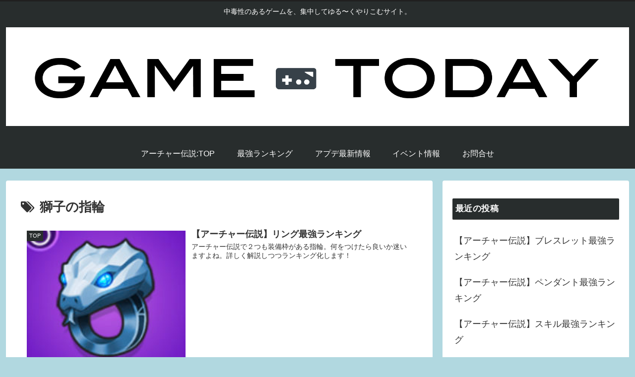

--- FILE ---
content_type: text/html; charset=utf-8
request_url: https://www.google.com/recaptcha/api2/aframe
body_size: 268
content:
<!DOCTYPE HTML><html><head><meta http-equiv="content-type" content="text/html; charset=UTF-8"></head><body><script nonce="GgvR2-HT-fNoIgOwHQyNfw">/** Anti-fraud and anti-abuse applications only. See google.com/recaptcha */ try{var clients={'sodar':'https://pagead2.googlesyndication.com/pagead/sodar?'};window.addEventListener("message",function(a){try{if(a.source===window.parent){var b=JSON.parse(a.data);var c=clients[b['id']];if(c){var d=document.createElement('img');d.src=c+b['params']+'&rc='+(localStorage.getItem("rc::a")?sessionStorage.getItem("rc::b"):"");window.document.body.appendChild(d);sessionStorage.setItem("rc::e",parseInt(sessionStorage.getItem("rc::e")||0)+1);localStorage.setItem("rc::h",'1769300474135');}}}catch(b){}});window.parent.postMessage("_grecaptcha_ready", "*");}catch(b){}</script></body></html>